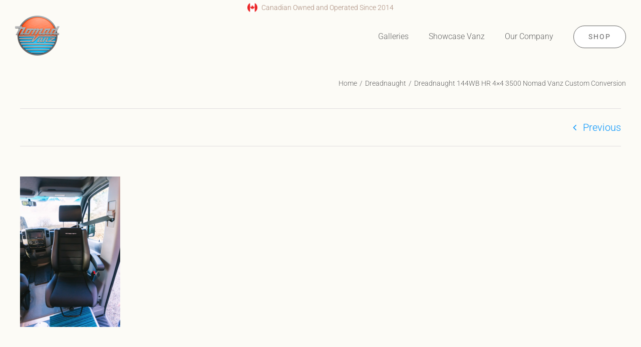

--- FILE ---
content_type: text/css;charset=utf-8
request_url: https://use.typekit.net/tda1nmv.css
body_size: 382
content:
/*
 * The Typekit service used to deliver this font or fonts for use on websites
 * is provided by Adobe and is subject to these Terms of Use
 * http://www.adobe.com/products/eulas/tou_typekit. For font license
 * information, see the list below.
 *
 * modern-love:
 *   - http://typekit.com/eulas/00000000000000007736d743
 *
 * © 2009-2026 Adobe Systems Incorporated. All Rights Reserved.
 */
/*{"last_published":"2022-12-04 07:53:30 UTC"}*/

@import url("https://p.typekit.net/p.css?s=1&k=tda1nmv&ht=tk&f=50386&a=35676521&app=typekit&e=css");

@font-face {
font-family:"modern-love";
src:url("https://use.typekit.net/af/e69c09/00000000000000007736d743/30/l?primer=7cdcb44be4a7db8877ffa5c0007b8dd865b3bbc383831fe2ea177f62257a9191&fvd=n4&v=3") format("woff2"),url("https://use.typekit.net/af/e69c09/00000000000000007736d743/30/d?primer=7cdcb44be4a7db8877ffa5c0007b8dd865b3bbc383831fe2ea177f62257a9191&fvd=n4&v=3") format("woff"),url("https://use.typekit.net/af/e69c09/00000000000000007736d743/30/a?primer=7cdcb44be4a7db8877ffa5c0007b8dd865b3bbc383831fe2ea177f62257a9191&fvd=n4&v=3") format("opentype");
font-display:auto;font-style:normal;font-weight:400;font-stretch:normal;
}

.tk-modern-love { font-family: "modern-love",sans-serif; }


--- FILE ---
content_type: text/css
request_url: https://nomadvanz.com/wp-content/plugins/fusion-builder/assets/css/media/layout-columns-md.min.css?ver=3.14.2
body_size: 367
content:
.fusion-layout-column.fusion-events-post,.fusion_builder_column,.fusion_builder_column_inner{--awb-padding-top-medium:var(--awb-padding-top);--awb-padding-right-medium:var(--awb-padding-right);--awb-padding-bottom-medium:var(--awb-padding-bottom);--awb-padding-left-medium:var(--awb-padding-left);--awb-col-width:var(--awb-width-medium, var(--medium-col-default));--awb-col-order:var(--awb-order-medium, var(--awb-order-large));--awb-margin-top-medium:var(--awb-margin-top-large, var(--col_margin-top, 0));--awb-margin-bottom-medium:var(--awb-margin-bottom-large, var(--col_margin-bottom, 20px));--awb-spacing-left-medium:var(--awb-spacing-left-large, 4%);--awb-spacing-right-medium:var(--awb-spacing-right-large, 4%);--awb-col-flex-grow:var(--awb-flex-grow-medium, var(--awb-flex-grow, 0));--awb-col-flex-shrink:var(--awb-flex-shrink-medium, var(--awb-flex-shrink, 0));--awb-column-gap-medium:var(--awb-column-gap);--awb-row-gap-medium:var(--awb-row-gap);--awb-margin-top:var(--awb-margin-top-medium);--awb-margin-bottom:var(--awb-margin-bottom-medium);--awb-spacing-left:var(--awb-spacing-left-medium);--awb-spacing-right:var(--awb-spacing-right-medium);--awb-bg-image-medium:var(--awb-bg-image);--awb-bg-color-medium:var(--awb-bg-color);--awb-bg-color-medium-hover:var(--awb-bg-color-hover);--awb-bg-repeat-medium:var(--awb-bg-repeat);--awb-bg-position-medium:var(--awb-bg-position);--awb-bg-size-medium:var(--awb-bg-size);--awb-bg-blend-medium:var(--awb-bg-blend)}.fusion-layout-column.fusion-events-post .fusion-column-wrapper,.fusion_builder_column .fusion-column-wrapper,.fusion_builder_column_inner .fusion-column-wrapper{padding:var(--awb-padding-top-medium) var(--awb-padding-right-medium) var(--awb-padding-bottom-medium) var(--awb-padding-left-medium);column-gap:var(--awb-column-gap-medium);row-gap:var(--awb-row-gap-medium);background-image:var(--awb-bg-image-medium);background-color:var(--awb-bg-color-medium);background-repeat:var(--awb-bg-repeat-medium);background-position:var(--awb-bg-position-medium);background-size:var(--awb-bg-size-medium);background-blend-mode:var(--awb-bg-blend-medium);max-height:var(--awb-max-height-medium,var(--awb-max-height))}.fusion-layout-column.fusion-events-post .fusion-column-wrapper.hover,.fusion-layout-column.fusion-events-post .fusion-column-wrapper:hover,.fusion_builder_column .fusion-column-wrapper.hover,.fusion_builder_column .fusion-column-wrapper:hover,.fusion_builder_column_inner .fusion-column-wrapper.hover,.fusion_builder_column_inner .fusion-column-wrapper:hover{background-color:var(--awb-bg-color-medium-hover)}.fusion-layout-column.fusion-events-post .fusion-column-has-bg-image-medium .fusion-empty-dims-img-placeholder,.fusion-layout-column.fusion-events-post .fusion-column-has-bg-image-small .fusion-empty-dims-img-placeholder,.fusion_builder_column .fusion-column-has-bg-image-medium .fusion-empty-dims-img-placeholder,.fusion_builder_column .fusion-column-has-bg-image-small .fusion-empty-dims-img-placeholder,.fusion_builder_column_inner .fusion-column-has-bg-image-medium .fusion-empty-dims-img-placeholder,.fusion_builder_column_inner .fusion-column-has-bg-image-small .fusion-empty-dims-img-placeholder{display:none}.fusion-layout-column.fusion-events-post .fusion-empty-dims-img-placeholder-medium,.fusion_builder_column .fusion-empty-dims-img-placeholder-medium,.fusion_builder_column_inner .fusion-empty-dims-img-placeholder-medium{display:block}